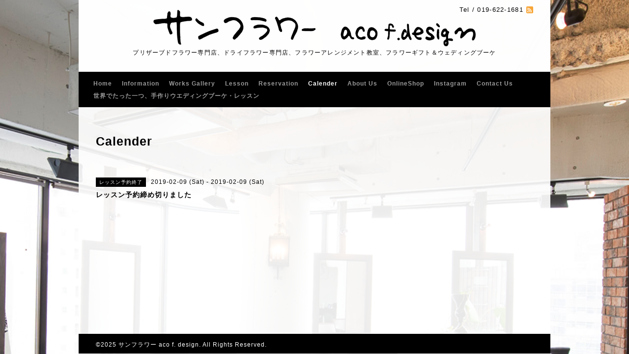

--- FILE ---
content_type: text/html; charset=utf-8
request_url: https://aco-f.com/calendar/2441471
body_size: 3440
content:
<!DOCTYPE html PUBLIC "-//W3C//DTD XHTML 1.0 Transitional//EN" "http://www.w3.org/TR/xhtml1/DTD/xhtml1-transitional.dtd">
<html xmlns="http://www.w3.org/1999/xhtml" xml:lang="ja" lang="ja">
<head>
<meta http-equiv="content-type" content="text/html; charset=utf-8" />
<title>レッスン予約締め切りました - サンフラワー aco f, design ～盛岡市のアレンジメント教室、プリザーブドフラワー、ドライフラワー専門店～</title>
<meta name="viewport" content="width=device-width, initial-scale=1, maximum-scale=1, user-scalable=yes" />
<meta name="keywords" content="花，フラワーアレンジメント，プリザーブドフラワー，ドライフラワー，フラワーアレンジメント教室，田中亜子,アコエフ,岩手，盛岡" />
<meta property="og:title" content="サンフラワー aco f, design ～盛岡市のアレンジメント教室、プリザーブドフラワー、ドライフラワー専門店～" />
<meta property="og:image" content="https://cdn.goope.jp/62229/171110161920kfq4.gif" />
<meta property="og:site_name" content="サンフラワー aco f, design ～盛岡市のアレンジメント教室、プリザーブドフラワー、ドライフラワー専門店～" />
<meta http-equiv="content-style-type" content="text/css" />
<meta http-equiv="content-script-type" content="text/javascript" />
<meta http-equiv="cache-control" content="86400" />

<link rel="alternate" type="application/rss+xml" title="サンフラワー aco f, design ～盛岡市のアレンジメント教室、プリザーブドフラワー、ドライフラワー専門店～ / RSS" href="/feed.rss" />
<style type="text/css" media="all">@import "/style.css?403322-1761260875";</style>
<script type="text/javascript" src="/assets/jquery/jquery-1.9.1.min.js"></script>
<script type="text/javascript" src="/js/tooltip.js"></script>
<script type="text/javascript" src="/assets/colorbox/jquery.colorbox-min.js"></script>
<script type="text/javascript" src="/assets/jscrollpane/jscrollpane.js"></script>
<script type="text/javascript" src="/assets/bgstretcher/bgstretcher.js"></script>
<script type="text/javascript" src="/assets/responsiveslides/responsiveslides.min.js"></script>
<script type="text/javascript" src="/assets/footerfixed/footerfixed.js"></script>

<script>
    $(document).ready(function(){
        $("#main").find(".thickbox").colorbox({rel:'thickbox',maxWidth: '98%'});
    });
</script>

<!-- Global site tag (gtag.js) - Google Analytics -->
<script async src="https://www.googletagmanager.com/gtag/js?id=UA-110146147-1"></script>
<script>
  window.dataLayer = window.dataLayer || [];
  function gtag(){dataLayer.push(arguments);}
  gtag('js', new Date());

  gtag('config', 'UA-110146147-1');
</script>

</head>
    <body id="calendar" class="smartphone">
        <div id="wrapper" class="bg_slide">
            <div id="wrapper_inner">

                    <div class="shop_title">
                            <div class="shop_rss"><a href="/feed.rss"><img src="/img/icon/rss2.png" /></a></div>
                            <div class="shop_tel">Tel&nbsp;/&nbsp;<a href="tel:0196221681">019-622-1681</a></div>              
                    </div>

                    <div class="site_title">
                            <h1 class="site_logo"><a href="https://aco-f.com"><img src='//cdn.goope.jp/62229/171110161920kfq4.gif' alt='サンフラワー aco f, design ～盛岡市のアレンジメント教室、プリザーブドフラワー、ドライフラワー専門店～' /></a></h1>
                            <div class="site_description site_description_smartphone">プリザーブドフラワー専門店、ドライフラワー専門店、フラワーアレンジメント教室、フラワーギフト＆ウェディングブーケ</div>
                    </div>

      
         
      <!-- END top -->

        <!-- ナビゲーション部分ここから // -->
        <script>
        $(function(){
            $(".menubtn").click(function(){
                $("#navi_inner").slideToggle(1000);
                });
            });
        </script>

        <div id="navi">
            <div class="menubtn">MENU ▼</div>
            <div id="navi_inner">
                <ul>
                    
                    <li><a href="/"  class="navi_top">Home</a></li>
                    
                    <li><a href="/info"  class="navi_info">Information</a></li>
                    
                    <li><a href="/photo"  class="navi_photo">Works Gallery</a></li>
                    
                    <li><a href="/menu"  class="navi_menu">Lesson</a></li>
                    
                    <li><a href="/reservation"  class="navi_reservation">Reservation</a></li>
                    
                    <li><a href="/calendar"  class="navi_calendar active">Calender</a></li>
                    
                    <li><a href="/about"  class="navi_about">About Us</a></li>
                    
                    <li><a href="https://sunfloweraco.base.shop/" target="_blank" class="navi_links links_43573">OnlineShop</a></li>
                    
                    <li><a href="https://www.instagram.com/sunflower_morioka/" target="_blank" class="navi_links links_30997">Instagram</a></li>
                    
                    <li><a href="/contact"  class="navi_contact">Contact Us</a></li>
                    
                    <li><a href="/free/wedding"  class="navi_free free_461568">世界でたった一つ、手作りウエディングブーケ・レッスン</a></li>
                    
                </ul>
            <br class="clear" />
            </div>
        </div>
        <!-- // ナビゲーション部分ここまで -->
        <div class="under_navi"></div>

        <div id="contents">
            <div id="contents_inner">

                <ul class="sub_navi_side">
                      
                      
                      
                      
                      
                      
                      
                      
                      
                      
                      
                      
                      
                      
                      
                      
                      
                      
                      
                      
                      
                      
                      
                </ul>

        <!-- メイン部分ここから -->
        <div id="main">
            <div id="main_inner">

    

    

    

    
    <!----------------------------------------------

      ページ：カレンダー

    ---------------------------------------------->
    <h2 class="page_title">Calender</h2>

    


    
      <div class="schedule_detail">
        <div>
        <span class="schedule_detail_category">レッスン予約終了</span>&nbsp; <span class="schedule_detail_date">2019-02-09 (Sat) - 2019-02-09 (Sat)</span>
        </div>
        <div class="schedule_detail_title">
          レッスン予約締め切りました
        </div>
        <div class="schedule_detail_body">
          
          
          <br class="clear" />
        </div>
      </div>
    

    


    


    


    


    

    
    
  </div>
  </div>
  <!-- // メイン部分ここまで -->
        </div>
    </div>
    <!-- // contentsここまで -->
       <!-- フッター部分ここから // -->
        <div id="footer">
        <div id="footer_inner">
    <!-- BEGIN top -->
    <!----------------------------------------------

          ページ：トップ

     ---------------------------------------------->

    <script type="text/javascript">
    $(document).ready(function(){

      var imgs = [];

      $(".slideshow_img").each(function(index, element) {
      imgs.push(element.src);
      });

      if (imgs.length == 0) {
           imgs = [
          "/img/theme_salon2/salon2_slide_img_2.jpg",
          "/img/theme_salon2/salon2_slide_img_3.jpg",
          "/img/theme_salon2/salon2_slide_img_1.jpg",
          ];
      }

    //  Initialize Backgound Stretcher
    $('.bg_slide').bgStretcher({
          images:imgs,
          maxWidth: 1500,
          imageWidth: 1024,
          imageHeight: 768,
          nextSlideDelay: ,
          slideShowSpeed: 'slow',
          transitionEffect: 'fade',
          sequenceMode: 'normal',
          anchoringImg: 'center center',
          anchoring: 'center center'
    });
    });
    </script>

<!-- TOPの背景イメージ読み込みのためのスライド画像 // -->
<div class="bgstretcher_img">
 
</div>
                <script type="text/javascript">
                    $(window).on('ready load', function() {
                        $('.top_info_message,.welcome_area_message').jScrollPane();
                    });
                </script>


                <div id="welcome_info_area" class="clearfix">
                    <div class="welcome_info_area_inner">
                              <div class="welcome_area">
                                  <h2 class="welcome_area_title">Welcome</h2>
                                  <div class="welcome_area_message welcome_area_message_smartphone"><div></div></div>
                                  <!-- LINE Link -->
                                  <div class="linelink">
                                      <a href="https://lin.ee/8iKA2dj"><img src="https://scdn.line-apps.com/n/line_add_friends/btn/ja.png" alt="友だち追加" width="111" height="36" border="0"></a>
                                  </div>
                              </div>
                              
                    </div>
                </div>
                

         <script type="text/javascript">
    $(window).on('ready load', function() {
        $('.today_area').jScrollPane();
    });
     </script>
              <!-- サイドバー部分ここから // -->
              <div id="sidebar">
                  <div id="sidebar_inner" class="clearfix">

                       <!-- ナビゲーションパーツここから // -->
                        <div class="navi_parts_smartphone">
                        
                        </div>
                       <!-- // ナビゲーションパーツここまで -->

                <div class="today_area today_area_smartphone">
                      <div class="today_title">2025.11.03 Monday</div>
                          
                          <div class="today_schedule">
                                <div class="today_schedule_title">
                                    <a href="/calendar/6289272"> 定休日</a>
                                </div>
                      </div>
                      
                          <div class="today_schedule">
                                <div class="today_schedule_title">
                                    <a href="/calendar/6359107"> 定休日（レッスンのみ予約制）</a>
                                </div>
                      </div>
                      
                  </div>

        <div class="counter_area counter_area_smartphone">
            <div class="counter_title">カウンター</div>
            <div class="counter_today">
            Today&nbsp;:&nbsp;<span class="num">159</span>
            </div>
            <div class="counter_yesterday">
            Yesterday&nbsp;:&nbsp;<span class="num">396</span>
            </div>
            <div class="counter_total">
            Total&nbsp;:&nbsp;<span class="num">1308895</span>
            </div>
        </div>

        <div class="qr_area qr_area_smartphone">
            <div class="qr_title">携帯サイト</div>
            <div class="qr_img"><img src="//r.goope.jp/qr/aco"width="100" height="100" /></div>
        </div>

</div>
</div>

<!-- // サイドバー部分ここまで -->

                    <!-- // コピーライト部分ここから -->
                    <div id="footer_copyright">
                          <div id="footer_copyright_inner">
                              <!--  スマホ用店舗名表示部分 -->
                              <div class="shop_title_footer clearfix">
                                  <div class="shop_info_footer">
                                      <div class="shop_rss_footer"><a href="/feed.rss"><img src="/img/icon/rss2.png" /></a></div>
                                      <div class="shop_name_footer">サンフラワー aco f. design&nbsp; </div>
                                  </div>
                                  <div class="shop_tel_footer">019-622-1681</div>
                              </div>
                              <!--  スマホ用店舗名表示部分ここまで -->
                              <div>
                                  <div class="copyright copyright_smartphone">&copy;2025 <a href="https://aco-f.com">サンフラワー aco f. design</a>. All Rights Reserved.
                                  </div>

                                  <div class="powered_wrap powered_smartphone">
                                    <span class="powered">
                                      Powered by <a href="https://goope.jp/">グーペ</a> / <a href="https://admin.goope.jp/">Admin</a>
                                    </span>
                                    <span class="social_wrap">
                                      
                                           

                                                    
                                    </span>  
                                  </div>

                              </div>
                         </div>
                    </div>
                    <!-- // コピーライト部分ここまで -->
            </div>
            </div>
            <!-- // フッター部分ここまで -->

        <!-- wrapper_innerここまで -->
        </div>
    <!--  wrapperここまで -->
    </div>




</body>
</html>
